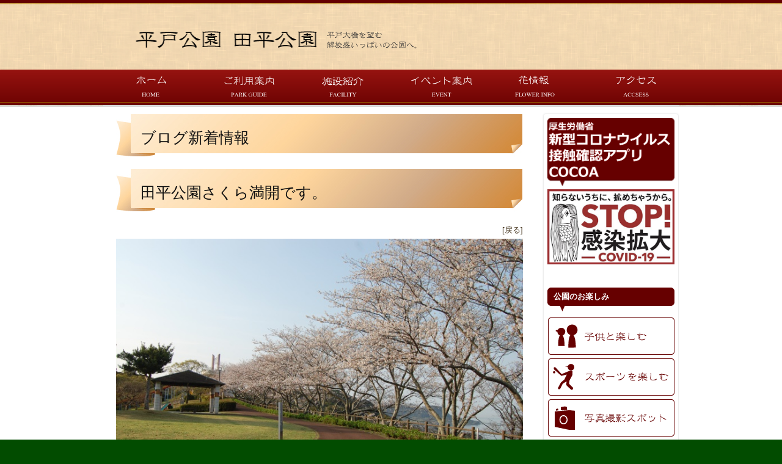

--- FILE ---
content_type: text/html; charset=UTF-8
request_url: http://hirado-tabira.com/blogcate/12306.html
body_size: 36412
content:
<!DOCTYPE html>
<html lang="ja">
<head>
<meta charset="UTF-8" />
<title>田平公園さくら満開です。 | 平戸公園・田平公園</title>
<link rel="profile" href="http://gmpg.org/xfn/11" />
<link rel="stylesheet" type="text/css" media="all" href="http://hirado-tabira.com/wp-content/themes/parkguide/style.css" />
<link rel="pingback" href="http://hirado-tabira.com/xmlrpc.php" />
<script src="http://maps.googleapis.com/maps/api/js?key=AIzaSyARDFKO--pdj9dNtjZxmKC-Z2KhcsSCeDY"></script>
<script src="http://hirado-tabira.com/wp-content/themes/parkguide/js/pml.js"></script>
<script type='text/javascript' src="http://hirado-tabira.com/wp-content/themes/parkguide/js/common.js"></script>

<meta name='robots' content='max-image-preview:large' />
<link rel='dns-prefetch' href='//www.googletagmanager.com' />
<link rel="alternate" type="application/rss+xml" title="平戸公園・田平公園 &raquo; フィード" href="http://hirado-tabira.com/feed" />
<link rel="alternate" type="application/rss+xml" title="平戸公園・田平公園 &raquo; コメントフィード" href="http://hirado-tabira.com/comments/feed" />
<link rel="alternate" title="oEmbed (JSON)" type="application/json+oembed" href="http://hirado-tabira.com/wp-json/oembed/1.0/embed?url=http%3A%2F%2Fhirado-tabira.com%2Fblogcate%2F12306.html" />
<link rel="alternate" title="oEmbed (XML)" type="text/xml+oembed" href="http://hirado-tabira.com/wp-json/oembed/1.0/embed?url=http%3A%2F%2Fhirado-tabira.com%2Fblogcate%2F12306.html&#038;format=xml" />
<style id='wp-img-auto-sizes-contain-inline-css' type='text/css'>
img:is([sizes=auto i],[sizes^="auto," i]){contain-intrinsic-size:3000px 1500px}
/*# sourceURL=wp-img-auto-sizes-contain-inline-css */
</style>
<style id='wp-emoji-styles-inline-css' type='text/css'>

	img.wp-smiley, img.emoji {
		display: inline !important;
		border: none !important;
		box-shadow: none !important;
		height: 1em !important;
		width: 1em !important;
		margin: 0 0.07em !important;
		vertical-align: -0.1em !important;
		background: none !important;
		padding: 0 !important;
	}
/*# sourceURL=wp-emoji-styles-inline-css */
</style>
<style id='wp-block-library-inline-css' type='text/css'>
:root{--wp-block-synced-color:#7a00df;--wp-block-synced-color--rgb:122,0,223;--wp-bound-block-color:var(--wp-block-synced-color);--wp-editor-canvas-background:#ddd;--wp-admin-theme-color:#007cba;--wp-admin-theme-color--rgb:0,124,186;--wp-admin-theme-color-darker-10:#006ba1;--wp-admin-theme-color-darker-10--rgb:0,107,160.5;--wp-admin-theme-color-darker-20:#005a87;--wp-admin-theme-color-darker-20--rgb:0,90,135;--wp-admin-border-width-focus:2px}@media (min-resolution:192dpi){:root{--wp-admin-border-width-focus:1.5px}}.wp-element-button{cursor:pointer}:root .has-very-light-gray-background-color{background-color:#eee}:root .has-very-dark-gray-background-color{background-color:#313131}:root .has-very-light-gray-color{color:#eee}:root .has-very-dark-gray-color{color:#313131}:root .has-vivid-green-cyan-to-vivid-cyan-blue-gradient-background{background:linear-gradient(135deg,#00d084,#0693e3)}:root .has-purple-crush-gradient-background{background:linear-gradient(135deg,#34e2e4,#4721fb 50%,#ab1dfe)}:root .has-hazy-dawn-gradient-background{background:linear-gradient(135deg,#faaca8,#dad0ec)}:root .has-subdued-olive-gradient-background{background:linear-gradient(135deg,#fafae1,#67a671)}:root .has-atomic-cream-gradient-background{background:linear-gradient(135deg,#fdd79a,#004a59)}:root .has-nightshade-gradient-background{background:linear-gradient(135deg,#330968,#31cdcf)}:root .has-midnight-gradient-background{background:linear-gradient(135deg,#020381,#2874fc)}:root{--wp--preset--font-size--normal:16px;--wp--preset--font-size--huge:42px}.has-regular-font-size{font-size:1em}.has-larger-font-size{font-size:2.625em}.has-normal-font-size{font-size:var(--wp--preset--font-size--normal)}.has-huge-font-size{font-size:var(--wp--preset--font-size--huge)}.has-text-align-center{text-align:center}.has-text-align-left{text-align:left}.has-text-align-right{text-align:right}.has-fit-text{white-space:nowrap!important}#end-resizable-editor-section{display:none}.aligncenter{clear:both}.items-justified-left{justify-content:flex-start}.items-justified-center{justify-content:center}.items-justified-right{justify-content:flex-end}.items-justified-space-between{justify-content:space-between}.screen-reader-text{border:0;clip-path:inset(50%);height:1px;margin:-1px;overflow:hidden;padding:0;position:absolute;width:1px;word-wrap:normal!important}.screen-reader-text:focus{background-color:#ddd;clip-path:none;color:#444;display:block;font-size:1em;height:auto;left:5px;line-height:normal;padding:15px 23px 14px;text-decoration:none;top:5px;width:auto;z-index:100000}html :where(.has-border-color){border-style:solid}html :where([style*=border-top-color]){border-top-style:solid}html :where([style*=border-right-color]){border-right-style:solid}html :where([style*=border-bottom-color]){border-bottom-style:solid}html :where([style*=border-left-color]){border-left-style:solid}html :where([style*=border-width]){border-style:solid}html :where([style*=border-top-width]){border-top-style:solid}html :where([style*=border-right-width]){border-right-style:solid}html :where([style*=border-bottom-width]){border-bottom-style:solid}html :where([style*=border-left-width]){border-left-style:solid}html :where(img[class*=wp-image-]){height:auto;max-width:100%}:where(figure){margin:0 0 1em}html :where(.is-position-sticky){--wp-admin--admin-bar--position-offset:var(--wp-admin--admin-bar--height,0px)}@media screen and (max-width:600px){html :where(.is-position-sticky){--wp-admin--admin-bar--position-offset:0px}}

/*# sourceURL=wp-block-library-inline-css */
</style><style id='global-styles-inline-css' type='text/css'>
:root{--wp--preset--aspect-ratio--square: 1;--wp--preset--aspect-ratio--4-3: 4/3;--wp--preset--aspect-ratio--3-4: 3/4;--wp--preset--aspect-ratio--3-2: 3/2;--wp--preset--aspect-ratio--2-3: 2/3;--wp--preset--aspect-ratio--16-9: 16/9;--wp--preset--aspect-ratio--9-16: 9/16;--wp--preset--color--black: #000;--wp--preset--color--cyan-bluish-gray: #abb8c3;--wp--preset--color--white: #fff;--wp--preset--color--pale-pink: #f78da7;--wp--preset--color--vivid-red: #cf2e2e;--wp--preset--color--luminous-vivid-orange: #ff6900;--wp--preset--color--luminous-vivid-amber: #fcb900;--wp--preset--color--light-green-cyan: #7bdcb5;--wp--preset--color--vivid-green-cyan: #00d084;--wp--preset--color--pale-cyan-blue: #8ed1fc;--wp--preset--color--vivid-cyan-blue: #0693e3;--wp--preset--color--vivid-purple: #9b51e0;--wp--preset--color--blue: #0066cc;--wp--preset--color--medium-gray: #666;--wp--preset--color--light-gray: #f1f1f1;--wp--preset--gradient--vivid-cyan-blue-to-vivid-purple: linear-gradient(135deg,rgb(6,147,227) 0%,rgb(155,81,224) 100%);--wp--preset--gradient--light-green-cyan-to-vivid-green-cyan: linear-gradient(135deg,rgb(122,220,180) 0%,rgb(0,208,130) 100%);--wp--preset--gradient--luminous-vivid-amber-to-luminous-vivid-orange: linear-gradient(135deg,rgb(252,185,0) 0%,rgb(255,105,0) 100%);--wp--preset--gradient--luminous-vivid-orange-to-vivid-red: linear-gradient(135deg,rgb(255,105,0) 0%,rgb(207,46,46) 100%);--wp--preset--gradient--very-light-gray-to-cyan-bluish-gray: linear-gradient(135deg,rgb(238,238,238) 0%,rgb(169,184,195) 100%);--wp--preset--gradient--cool-to-warm-spectrum: linear-gradient(135deg,rgb(74,234,220) 0%,rgb(151,120,209) 20%,rgb(207,42,186) 40%,rgb(238,44,130) 60%,rgb(251,105,98) 80%,rgb(254,248,76) 100%);--wp--preset--gradient--blush-light-purple: linear-gradient(135deg,rgb(255,206,236) 0%,rgb(152,150,240) 100%);--wp--preset--gradient--blush-bordeaux: linear-gradient(135deg,rgb(254,205,165) 0%,rgb(254,45,45) 50%,rgb(107,0,62) 100%);--wp--preset--gradient--luminous-dusk: linear-gradient(135deg,rgb(255,203,112) 0%,rgb(199,81,192) 50%,rgb(65,88,208) 100%);--wp--preset--gradient--pale-ocean: linear-gradient(135deg,rgb(255,245,203) 0%,rgb(182,227,212) 50%,rgb(51,167,181) 100%);--wp--preset--gradient--electric-grass: linear-gradient(135deg,rgb(202,248,128) 0%,rgb(113,206,126) 100%);--wp--preset--gradient--midnight: linear-gradient(135deg,rgb(2,3,129) 0%,rgb(40,116,252) 100%);--wp--preset--font-size--small: 13px;--wp--preset--font-size--medium: 20px;--wp--preset--font-size--large: 36px;--wp--preset--font-size--x-large: 42px;--wp--preset--spacing--20: 0.44rem;--wp--preset--spacing--30: 0.67rem;--wp--preset--spacing--40: 1rem;--wp--preset--spacing--50: 1.5rem;--wp--preset--spacing--60: 2.25rem;--wp--preset--spacing--70: 3.38rem;--wp--preset--spacing--80: 5.06rem;--wp--preset--shadow--natural: 6px 6px 9px rgba(0, 0, 0, 0.2);--wp--preset--shadow--deep: 12px 12px 50px rgba(0, 0, 0, 0.4);--wp--preset--shadow--sharp: 6px 6px 0px rgba(0, 0, 0, 0.2);--wp--preset--shadow--outlined: 6px 6px 0px -3px rgb(255, 255, 255), 6px 6px rgb(0, 0, 0);--wp--preset--shadow--crisp: 6px 6px 0px rgb(0, 0, 0);}:where(.is-layout-flex){gap: 0.5em;}:where(.is-layout-grid){gap: 0.5em;}body .is-layout-flex{display: flex;}.is-layout-flex{flex-wrap: wrap;align-items: center;}.is-layout-flex > :is(*, div){margin: 0;}body .is-layout-grid{display: grid;}.is-layout-grid > :is(*, div){margin: 0;}:where(.wp-block-columns.is-layout-flex){gap: 2em;}:where(.wp-block-columns.is-layout-grid){gap: 2em;}:where(.wp-block-post-template.is-layout-flex){gap: 1.25em;}:where(.wp-block-post-template.is-layout-grid){gap: 1.25em;}.has-black-color{color: var(--wp--preset--color--black) !important;}.has-cyan-bluish-gray-color{color: var(--wp--preset--color--cyan-bluish-gray) !important;}.has-white-color{color: var(--wp--preset--color--white) !important;}.has-pale-pink-color{color: var(--wp--preset--color--pale-pink) !important;}.has-vivid-red-color{color: var(--wp--preset--color--vivid-red) !important;}.has-luminous-vivid-orange-color{color: var(--wp--preset--color--luminous-vivid-orange) !important;}.has-luminous-vivid-amber-color{color: var(--wp--preset--color--luminous-vivid-amber) !important;}.has-light-green-cyan-color{color: var(--wp--preset--color--light-green-cyan) !important;}.has-vivid-green-cyan-color{color: var(--wp--preset--color--vivid-green-cyan) !important;}.has-pale-cyan-blue-color{color: var(--wp--preset--color--pale-cyan-blue) !important;}.has-vivid-cyan-blue-color{color: var(--wp--preset--color--vivid-cyan-blue) !important;}.has-vivid-purple-color{color: var(--wp--preset--color--vivid-purple) !important;}.has-black-background-color{background-color: var(--wp--preset--color--black) !important;}.has-cyan-bluish-gray-background-color{background-color: var(--wp--preset--color--cyan-bluish-gray) !important;}.has-white-background-color{background-color: var(--wp--preset--color--white) !important;}.has-pale-pink-background-color{background-color: var(--wp--preset--color--pale-pink) !important;}.has-vivid-red-background-color{background-color: var(--wp--preset--color--vivid-red) !important;}.has-luminous-vivid-orange-background-color{background-color: var(--wp--preset--color--luminous-vivid-orange) !important;}.has-luminous-vivid-amber-background-color{background-color: var(--wp--preset--color--luminous-vivid-amber) !important;}.has-light-green-cyan-background-color{background-color: var(--wp--preset--color--light-green-cyan) !important;}.has-vivid-green-cyan-background-color{background-color: var(--wp--preset--color--vivid-green-cyan) !important;}.has-pale-cyan-blue-background-color{background-color: var(--wp--preset--color--pale-cyan-blue) !important;}.has-vivid-cyan-blue-background-color{background-color: var(--wp--preset--color--vivid-cyan-blue) !important;}.has-vivid-purple-background-color{background-color: var(--wp--preset--color--vivid-purple) !important;}.has-black-border-color{border-color: var(--wp--preset--color--black) !important;}.has-cyan-bluish-gray-border-color{border-color: var(--wp--preset--color--cyan-bluish-gray) !important;}.has-white-border-color{border-color: var(--wp--preset--color--white) !important;}.has-pale-pink-border-color{border-color: var(--wp--preset--color--pale-pink) !important;}.has-vivid-red-border-color{border-color: var(--wp--preset--color--vivid-red) !important;}.has-luminous-vivid-orange-border-color{border-color: var(--wp--preset--color--luminous-vivid-orange) !important;}.has-luminous-vivid-amber-border-color{border-color: var(--wp--preset--color--luminous-vivid-amber) !important;}.has-light-green-cyan-border-color{border-color: var(--wp--preset--color--light-green-cyan) !important;}.has-vivid-green-cyan-border-color{border-color: var(--wp--preset--color--vivid-green-cyan) !important;}.has-pale-cyan-blue-border-color{border-color: var(--wp--preset--color--pale-cyan-blue) !important;}.has-vivid-cyan-blue-border-color{border-color: var(--wp--preset--color--vivid-cyan-blue) !important;}.has-vivid-purple-border-color{border-color: var(--wp--preset--color--vivid-purple) !important;}.has-vivid-cyan-blue-to-vivid-purple-gradient-background{background: var(--wp--preset--gradient--vivid-cyan-blue-to-vivid-purple) !important;}.has-light-green-cyan-to-vivid-green-cyan-gradient-background{background: var(--wp--preset--gradient--light-green-cyan-to-vivid-green-cyan) !important;}.has-luminous-vivid-amber-to-luminous-vivid-orange-gradient-background{background: var(--wp--preset--gradient--luminous-vivid-amber-to-luminous-vivid-orange) !important;}.has-luminous-vivid-orange-to-vivid-red-gradient-background{background: var(--wp--preset--gradient--luminous-vivid-orange-to-vivid-red) !important;}.has-very-light-gray-to-cyan-bluish-gray-gradient-background{background: var(--wp--preset--gradient--very-light-gray-to-cyan-bluish-gray) !important;}.has-cool-to-warm-spectrum-gradient-background{background: var(--wp--preset--gradient--cool-to-warm-spectrum) !important;}.has-blush-light-purple-gradient-background{background: var(--wp--preset--gradient--blush-light-purple) !important;}.has-blush-bordeaux-gradient-background{background: var(--wp--preset--gradient--blush-bordeaux) !important;}.has-luminous-dusk-gradient-background{background: var(--wp--preset--gradient--luminous-dusk) !important;}.has-pale-ocean-gradient-background{background: var(--wp--preset--gradient--pale-ocean) !important;}.has-electric-grass-gradient-background{background: var(--wp--preset--gradient--electric-grass) !important;}.has-midnight-gradient-background{background: var(--wp--preset--gradient--midnight) !important;}.has-small-font-size{font-size: var(--wp--preset--font-size--small) !important;}.has-medium-font-size{font-size: var(--wp--preset--font-size--medium) !important;}.has-large-font-size{font-size: var(--wp--preset--font-size--large) !important;}.has-x-large-font-size{font-size: var(--wp--preset--font-size--x-large) !important;}
/*# sourceURL=global-styles-inline-css */
</style>

<style id='classic-theme-styles-inline-css' type='text/css'>
/*! This file is auto-generated */
.wp-block-button__link{color:#fff;background-color:#32373c;border-radius:9999px;box-shadow:none;text-decoration:none;padding:calc(.667em + 2px) calc(1.333em + 2px);font-size:1.125em}.wp-block-file__button{background:#32373c;color:#fff;text-decoration:none}
/*# sourceURL=/wp-includes/css/classic-themes.min.css */
</style>
<link rel='stylesheet' id='weatherhacks-css' href='http://hirado-tabira.com/wp-content/plugins/wp-weatherhacks/style.css?ver=1438588326' type='text/css' media='all' />
<link rel='stylesheet' id='twentyten-block-style-css' href='http://hirado-tabira.com/wp-content/themes/twentyten/blocks.css?ver=20230627' type='text/css' media='all' />

<!-- Site Kit によって追加された Google タグ（gtag.js）スニペット -->

<!-- Google アナリティクス スニペット (Site Kit が追加) -->
<script type="text/javascript" src="https://www.googletagmanager.com/gtag/js?id=GT-MBG48RJ" id="google_gtagjs-js" async></script>
<script type="text/javascript" id="google_gtagjs-js-after">
/* <![CDATA[ */
window.dataLayer = window.dataLayer || [];function gtag(){dataLayer.push(arguments);}
gtag("set","linker",{"domains":["hirado-tabira.com"]});
gtag("js", new Date());
gtag("set", "developer_id.dZTNiMT", true);
gtag("config", "GT-MBG48RJ");
//# sourceURL=google_gtagjs-js-after
/* ]]> */
</script>

<!-- Site Kit によって追加された終了 Google タグ（gtag.js）スニペット -->
<link rel="https://api.w.org/" href="http://hirado-tabira.com/wp-json/" /><link rel="alternate" title="JSON" type="application/json" href="http://hirado-tabira.com/wp-json/wp/v2/posts/12306" /><link rel="EditURI" type="application/rsd+xml" title="RSD" href="http://hirado-tabira.com/xmlrpc.php?rsd" />
<meta name="generator" content="WordPress 6.9" />
<link rel="canonical" href="http://hirado-tabira.com/blogcate/12306.html" />
<link rel='shortlink' href='http://hirado-tabira.com/?p=12306' />
<meta name="generator" content="Site Kit by Google 1.130.0" /><style type="text/css" id="custom-background-css">
body.custom-background { background-color: #024c00; }
</style>
	<link rel="icon" href="http://hirado-tabira.com/wp-content/uploads/2023/06/cropped-image-32x32.jpg" sizes="32x32" />
<link rel="icon" href="http://hirado-tabira.com/wp-content/uploads/2023/06/cropped-image-192x192.jpg" sizes="192x192" />
<link rel="apple-touch-icon" href="http://hirado-tabira.com/wp-content/uploads/2023/06/cropped-image-180x180.jpg" />
<meta name="msapplication-TileImage" content="http://hirado-tabira.com/wp-content/uploads/2023/06/cropped-image-270x270.jpg" />
</head>

<body class="wp-singular post-template-default single single-post postid-12306 single-format-standard custom-background wp-theme-twentyten wp-child-theme-parkguide metaslider-plugin">

<div id="wrapper" class="hfeed">

	<div id="main">

		<div id="globalHeader">

			<div class="siteTitle clearfix">

				
				<div id="siteLogo"><a href="http://hirado-tabira.com/" title="平戸公園・田平公園" rel="home"><img src="http://hirado-tabira.com/wp-content/themes/parkguide/images/header_logo.png" alt="平戸公園・田平公園" width="365" height="100" /></a></div>
				<div id="siteLogoSub">

<img src="http://hirado-tabira.com/wp-content/themes/parkguide/images/header_copy.png" alt="平戸大橋を望む開放感いっぱいの公園へ" width="150" height="100" /></div>
			</div>




			
<div class="skip-link screen-reader-text"><a href="#content" title="コンテンツへ移動">コンテンツへ移動</a></div>
			
<ul id="globalNavigation">
				<li><a href="http://hirado-tabira.com/"><img src="http://hirado-tabira.com/wp-content/themes/parkguide/images/gnavi01_out.png" alt="ホーム" title="ホーム" width="157" height="61" /></a></li>
				<li><a href="http://hirado-tabira.com/about"><img src="http://hirado-tabira.com/wp-content/themes/parkguide/images/gnavi02_out.png" alt="ご利用案内" title="ご利用案内" width="157" height="61" /></a></li>
				<li><a href="http://hirado-tabira.com/facilities"><img src="http://hirado-tabira.com/wp-content/themes/parkguide/images/gnavi03_out.png" alt="施設紹介" title="施設紹介" width="157" height="61" /></a></li>
				<li><a href="http://hirado-tabira.com/eventpage"><img src="http://hirado-tabira.com/wp-content/themes/parkguide/images/gnavi04_out.png" alt="イベント案内" title="イベント案内" width="157" height="61" /></a></li>
				<li><a href="http://hirado-tabira.com/flowercalendar"><img src="http://hirado-tabira.com/wp-content/themes/parkguide/images/gnavi05_out.png" alt="花ごよみ" title="花ごよみ" width="157" height="61" /></a></li>
				<li class="gNaviEnd"><a href="http://hirado-tabira.com/access"><img src="http://hirado-tabira.com/wp-content/themes/parkguide/images/gnavi06_out.png" alt="アクセス" title="アクセス" width="159" height="61" /></a></li>
			</ul>
				</div>
		<div id="container">
			<div id="content" role="main">

			


	<div id="post-12306" class="post-12306 post type-post status-publish format-standard hentry category-blogcate category-info">

<h1>ブログ新着情報</h1>

		<h1 class="entry-title-post">田平公園さくら満開です。</h1>
    <div class="historyBack"><a href="javascript:history.back()">[戻る]</a></div>
		<div class="entry-content">


<p><img fetchpriority="high" decoding="async" class="alignnone size-full wp-image-12304" src="http://hirado-tabira.com/wp-content/uploads/2023/03/DSC_0004.jpg" alt="" width="720" height="478" srcset="http://hirado-tabira.com/wp-content/uploads/2023/03/DSC_0004.jpg 720w, http://hirado-tabira.com/wp-content/uploads/2023/03/DSC_0004-300x199.jpg 300w" sizes="(max-width: 720px) 100vw, 720px" /> <img decoding="async" class="alignnone size-full wp-image-12303" src="http://hirado-tabira.com/wp-content/uploads/2023/03/DSC_0003.jpg" alt="" width="720" height="478" srcset="http://hirado-tabira.com/wp-content/uploads/2023/03/DSC_0003.jpg 720w, http://hirado-tabira.com/wp-content/uploads/2023/03/DSC_0003-300x199.jpg 300w" sizes="(max-width: 720px) 100vw, 720px" /> <img decoding="async" class="alignnone size-full wp-image-12302" src="http://hirado-tabira.com/wp-content/uploads/2023/03/DSC_0002-1.jpg" alt="" width="720" height="478" srcset="http://hirado-tabira.com/wp-content/uploads/2023/03/DSC_0002-1.jpg 720w, http://hirado-tabira.com/wp-content/uploads/2023/03/DSC_0002-1-300x199.jpg 300w" sizes="(max-width: 720px) 100vw, 720px" /> <img loading="lazy" decoding="async" class="alignnone size-full wp-image-12301" src="http://hirado-tabira.com/wp-content/uploads/2023/03/DSC_0001-1.jpg" alt="" width="720" height="478" srcset="http://hirado-tabira.com/wp-content/uploads/2023/03/DSC_0001-1.jpg 720w, http://hirado-tabira.com/wp-content/uploads/2023/03/DSC_0001-1-300x199.jpg 300w" sizes="auto, (max-width: 720px) 100vw, 720px" /></p>


		</div>
	</div>

<div>
<a href="https://twitter.com/share" class="twitter-share-button" data-lang="ja">ツイート</a>
</div>
<script>!function(d,s,id){var js,fjs=d.getElementsByTagName(s)[0];if(!d.getElementById(id)){js=d.createElement(s);js.id=id;js.src="//platform.twitter.com/widgets.js";fjs.parentNode.insertBefore(js,fjs);}}(document,"script","twitter-wjs");</script>

<iframe src="//www.facebook.com/plugins/like.php?href=http://hirado-tabira.com/blogcate/12306.html&amp;send=false&amp;layout=button_count&amp;width=450&amp;show_faces=false&amp;font=arial&amp;colorscheme=light&amp;action=like&amp;height=21&amp;appId=238820839595996" scrolling="no" frameborder="0" style="border:none; overflow:hidden; width:450px; height:21px;" allowTransparency="true"></iframe>


<style>#wp_skitter { display: none }</style>
			</div><!-- #content -->
		</div><!-- #container -->

	<div id="widget">
		<div id="primary" class="widget-area" role="complementary">
			<ul class="xoxo">

<li id="text-7" class="widget-container widget_text">			<div class="textwidget"><p><a href="http://hirado-tabira.com/%e6%9c%aa%e5%88%86%e9%a1%9e/%e6%96%b0%e5%9e%8b%e3%82%b3%e3%83%ad%e3%83%8a%e3%82%a6%e3%82%a4%e3%83%ab%e3%82%b9%e6%8e%a5%e8%a7%a6%e7%a2%ba%e8%aa%8d%e3%82%a2%e3%83%97%e3%83%aa%ef%bc%88cocoa%ef%bc%89%e3%81%ab%e3%81%a4%e3%81%84.html" target="_blank" rel="noopener"><img loading="lazy" decoding="async" class="alignnone wp-image-11845 size-full" src="http://hirado-tabira.com/wp-content/uploads/2020/07/田平接触確認アプリ.png" alt="" width="470" height="253" srcset="http://hirado-tabira.com/wp-content/uploads/2020/07/田平接触確認アプリ.png 470w, http://hirado-tabira.com/wp-content/uploads/2020/07/田平接触確認アプリ-300x161.png 300w" sizes="auto, (max-width: 470px) 100vw, 470px" /></a> <a href="http://hirado-tabira.com/%e6%9c%aa%e5%88%86%e9%a1%9e/%e6%96%b0%e5%9e%8b%e3%82%b3%e3%83%ad%e3%83%8a%e3%82%a6%e3%82%a4%e3%83%ab%e3%82%b9%e6%8e%a5%e8%a7%a6%e7%a2%ba%e8%aa%8d%e3%82%a2%e3%83%97%e3%83%aa%ef%bc%88cocoa%ef%bc%89%e3%81%ab%e3%81%a4%e3%81%84.html" target="_blank" rel="noopener"><img loading="lazy" decoding="async" class="alignnone size-full wp-image-11842" src="http://hirado-tabira.com/wp-content/uploads/2020/07/coronastop-1.png" alt="" width="311" height="184" srcset="http://hirado-tabira.com/wp-content/uploads/2020/07/coronastop-1.png 311w, http://hirado-tabira.com/wp-content/uploads/2020/07/coronastop-1-300x177.png 300w" sizes="auto, (max-width: 311px) 100vw, 311px" /></a></p>
</div>
		</li><li id="text-2" class="widget-container widget_text"><h3 class="widget-title">公園のお楽しみ</h3>			<div class="textwidget"><ul class="playMenu">

<li>
<a href="http://hirado-tabira.com/enjoychild">
<img src="/wp-content/themes/parkguide/images/child.png" alt="子供と楽しむ" width="208" height="63" /></a>
</li>

<li>
<a href="http://hirado-tabira.com/sports">
<img src="/wp-content/themes/parkguide/images/sports.png" alt="スポーツを楽しむ" width="208" height="63" /></a>
</li>

<li>
<a href="http://hirado-tabira.com/photospot"><img src="/wp-content/themes/parkguide/images/photo.png" alt="写真撮影スポット" width="208" height="63" /></a>
</li>

<li>
<a href="http://hirado-tabira.com/sightseeing">
<img src="/wp-content/themes/parkguide/images/kankou.png" alt="平戸観光を楽しむ" width="208" height="63" /></a></li>
</div>
		</li>			</ul>
		</div><!-- #primary .widget-area -->

		<div class="widget-area">

			<h3 class="widget-title">公園情報</h3>

			<ul class="bannerList">

				<li><a href="http://hirado-tabira.com/blogpage" title="ブログ"><img src="http://hirado-tabira.com/wp-content/themes/parkguide/images/banner_blog.png" alt="ブログ" width="208" height="63" /></a></li>

				<li class="listEnd"><a href="http://hirado-tabira.com/vo" title="ボランティア活動"><img src="http://hirado-tabira.com/wp-content/themes/parkguide/images/borantia.png" alt="ボランティア活動" width="208" height="63" /></a></li>

				<li> 
<a href="http://hirado-tabira.com/gaiyo" title="ブログ"><img src="http://hirado-tabira.com/wp-content/themes/parkguide/images/parkconcept.png" alt="ブログ" width="208" height="63" /></a>
</li>
				<li>
<a href="http://hirado-tabira.com/wp-content/themes/parkguide/images/mpdf.pdf" title="マップ">
<img src="http://hirado-tabira.com/wp-content/themes/parkguide/images/mapinfo.jpg" alt="マップ" width="208" height="63" /></a>
</li>
			
</ul>
		</div>
	</div><!-- #widget -->	</div><!-- #main -->
	<div class="pageTop"><a href="#globalHeader">ページトップ</a></div>
</div><!-- #wrapper -->
<div id="footer" role="contentinfo">
	<div id="colophon">



			<div id="footer-widget-area" role="complementary">

				<div id="first" class="widget-area">
					<ul class="xoxo">
						<li id="nav_menu-6" class="widget-container widget_nav_menu"><h3 class="widget-title">ご利用案内</h3><div class="menu-use-container"><ul id="menu-use" class="menu"><li id="menu-item-9303" class="menu-item menu-item-type-post_type menu-item-object-page menu-item-9303"><a href="http://hirado-tabira.com/about">ご利用案内</a></li>
<li id="menu-item-9314" class="menu-item menu-item-type-post_type menu-item-object-page menu-item-9314"><a href="http://hirado-tabira.com/apply">利用申し込み</a></li>
</ul></div></li><li id="nav_menu-7" class="widget-container widget_nav_menu"><h3 class="widget-title">施設紹介</h3><div class="menu-facilities-container"><ul id="menu-facilities" class="menu"><li id="menu-item-9317" class="menu-item menu-item-type-post_type menu-item-object-page menu-item-9317"><a href="http://hirado-tabira.com/facilities">施設紹介</a></li>
</ul></div></li>					</ul>
				</div><!-- #first .widget-area -->

				<div id="second" class="widget-area">
					<ul class="xoxo">
						<li id="nav_menu-8" class="widget-container widget_nav_menu"><h3 class="widget-title">イベント案内</h3><div class="menu-event-container"><ul id="menu-event" class="menu"><li id="menu-item-9298" class="menu-item menu-item-type-post_type menu-item-object-page menu-item-9298"><a href="http://hirado-tabira.com/eventpage">イベント案内</a></li>
</ul></div></li><li id="nav_menu-9" class="widget-container widget_nav_menu"><h3 class="widget-title">花ごよみ</h3><div class="menu-flowercalendar-container"><ul id="menu-flowercalendar" class="menu"><li id="menu-item-9312" class="menu-item menu-item-type-post_type menu-item-object-page menu-item-9312"><a href="http://hirado-tabira.com/flowercalendar">花情報</a></li>
</ul></div></li><li id="nav_menu-10" class="widget-container widget_nav_menu"><h3 class="widget-title">アクセス</h3><div class="menu-access-container"><ul id="menu-access" class="menu"><li id="menu-item-9304" class="menu-item menu-item-type-post_type menu-item-object-page menu-item-9304"><a href="http://hirado-tabira.com/access">アクセス</a></li>
</ul></div></li>					</ul>
				</div><!-- #second .widget-area -->

				<div id="third" class="widget-area">
					<ul class="xoxo">
						<li id="nav_menu-11" class="widget-container widget_nav_menu"><h3 class="widget-title">公園のお楽しみ</h3><div class="menu-user-container"><ul id="menu-user" class="menu"><li id="menu-item-9305" class="menu-item menu-item-type-post_type menu-item-object-page menu-item-9305"><a href="http://hirado-tabira.com/enjoychild">子どもと楽しむ</a></li>
<li id="menu-item-9318" class="menu-item menu-item-type-post_type menu-item-object-page menu-item-9318"><a href="http://hirado-tabira.com/sports">スポーツを楽しむ</a></li>
<li id="menu-item-9320" class="menu-item menu-item-type-post_type menu-item-object-page menu-item-9320"><a href="http://hirado-tabira.com/photospot">写真撮影スポット</a></li>
<li id="menu-item-9319" class="menu-item menu-item-type-post_type menu-item-object-page menu-item-9319"><a href="http://hirado-tabira.com/sightseeing">平戸観光を楽しむ</a></li>
</ul></div></li>					</ul>
				</div><!-- #third .widget-area -->

				<div id="fourth" class="widget-area">
					<ul class="xoxo">
						<li id="nav_menu-12" class="widget-container widget_nav_menu"><h3 class="widget-title">公園情報</h3><div class="menu-more-container"><ul id="menu-more" class="menu"><li id="menu-item-9324" class="menu-item menu-item-type-post_type menu-item-object-page menu-item-9324"><a href="http://hirado-tabira.com/blogpage">スタッフブログ</a></li>
<li id="menu-item-9322" class="menu-item menu-item-type-post_type menu-item-object-page menu-item-9322"><a href="http://hirado-tabira.com/vo">ボランティア</a></li>
<li id="menu-item-9307" class="menu-item menu-item-type-post_type menu-item-object-page menu-item-9307"><a href="http://hirado-tabira.com/gaiyo">公園の概要</a></li>
<li id="menu-item-12372" class="menu-item menu-item-type-custom menu-item-object-custom menu-item-12372"><a href="https://www.facebook.com/tabirapark/">Facebook</a></li>
</ul></div></li><li id="nav_menu-13" class="widget-container widget_nav_menu"><h3 class="widget-title">長崎県立総合運動公園</h3><div class="menu-more-container"><ul id="menu-more-1" class="menu"><li class="menu-item menu-item-type-post_type menu-item-object-page menu-item-9324"><a href="http://hirado-tabira.com/blogpage">スタッフブログ</a></li>
<li class="menu-item menu-item-type-post_type menu-item-object-page menu-item-9322"><a href="http://hirado-tabira.com/vo">ボランティア</a></li>
<li class="menu-item menu-item-type-post_type menu-item-object-page menu-item-9307"><a href="http://hirado-tabira.com/gaiyo">公園の概要</a></li>
<li class="menu-item menu-item-type-custom menu-item-object-custom menu-item-12372"><a href="https://www.facebook.com/tabirapark/">Facebook</a></li>
</ul></div></li>					</ul>
				</div><!-- #fourth .widget-area -->

			</div><!-- #footer-widget-area -->
<div id="footerSiteInfo">

<div class="changeMobile">

<img src="http://hirado-tabira.com/wp-content/themes/parkguide/images/footer_logo.png" alt="平戸・田平公園ロゴ"　width="195" height="26" />

</div>

<address>連絡先:　平戸・田平公園管理事務所<br />住所: 〒859-4824平戸市田平町小手田免823-1<br />TEL: 0950-57-0309</address>
		
<div style="margin-top:5px;">
<a href="mailto:&#116;&#97;&#98;&#105;&#114;&#97;&#104;&#105;&#114;&#97;&#100;&#111;&#107;&#111;&#101;&#110;&#64;&#99;&#104;&#105;&#109;&#101;&#46;&#111;&#99;&#110;&#46;&#110;&#101;&#46;&#106;&#112;">
<img src="http://hirado-tabira.com/wp-content/themes/parkguide/images/mailimg.png" /></a> 
</div>

</div><!-- #footerSiteInfo -->


		<div class="copyright">Copyright&copy; 2013. 一般社団法人長崎県公園緑地協会. All rights reserved.</div>
	</div><!-- #colophon -->
</div><!-- #footer -->
<script type="speculationrules">
{"prefetch":[{"source":"document","where":{"and":[{"href_matches":"/*"},{"not":{"href_matches":["/wp-*.php","/wp-admin/*","/wp-content/uploads/*","/wp-content/*","/wp-content/plugins/*","/wp-content/themes/parkguide/*","/wp-content/themes/twentyten/*","/*\\?(.+)"]}},{"not":{"selector_matches":"a[rel~=\"nofollow\"]"}},{"not":{"selector_matches":".no-prefetch, .no-prefetch a"}}]},"eagerness":"conservative"}]}
</script>
<script id="wp-emoji-settings" type="application/json">
{"baseUrl":"https://s.w.org/images/core/emoji/17.0.2/72x72/","ext":".png","svgUrl":"https://s.w.org/images/core/emoji/17.0.2/svg/","svgExt":".svg","source":{"concatemoji":"http://hirado-tabira.com/wp-includes/js/wp-emoji-release.min.js?ver=6.9"}}
</script>
<script type="module">
/* <![CDATA[ */
/*! This file is auto-generated */
const a=JSON.parse(document.getElementById("wp-emoji-settings").textContent),o=(window._wpemojiSettings=a,"wpEmojiSettingsSupports"),s=["flag","emoji"];function i(e){try{var t={supportTests:e,timestamp:(new Date).valueOf()};sessionStorage.setItem(o,JSON.stringify(t))}catch(e){}}function c(e,t,n){e.clearRect(0,0,e.canvas.width,e.canvas.height),e.fillText(t,0,0);t=new Uint32Array(e.getImageData(0,0,e.canvas.width,e.canvas.height).data);e.clearRect(0,0,e.canvas.width,e.canvas.height),e.fillText(n,0,0);const a=new Uint32Array(e.getImageData(0,0,e.canvas.width,e.canvas.height).data);return t.every((e,t)=>e===a[t])}function p(e,t){e.clearRect(0,0,e.canvas.width,e.canvas.height),e.fillText(t,0,0);var n=e.getImageData(16,16,1,1);for(let e=0;e<n.data.length;e++)if(0!==n.data[e])return!1;return!0}function u(e,t,n,a){switch(t){case"flag":return n(e,"\ud83c\udff3\ufe0f\u200d\u26a7\ufe0f","\ud83c\udff3\ufe0f\u200b\u26a7\ufe0f")?!1:!n(e,"\ud83c\udde8\ud83c\uddf6","\ud83c\udde8\u200b\ud83c\uddf6")&&!n(e,"\ud83c\udff4\udb40\udc67\udb40\udc62\udb40\udc65\udb40\udc6e\udb40\udc67\udb40\udc7f","\ud83c\udff4\u200b\udb40\udc67\u200b\udb40\udc62\u200b\udb40\udc65\u200b\udb40\udc6e\u200b\udb40\udc67\u200b\udb40\udc7f");case"emoji":return!a(e,"\ud83e\u1fac8")}return!1}function f(e,t,n,a){let r;const o=(r="undefined"!=typeof WorkerGlobalScope&&self instanceof WorkerGlobalScope?new OffscreenCanvas(300,150):document.createElement("canvas")).getContext("2d",{willReadFrequently:!0}),s=(o.textBaseline="top",o.font="600 32px Arial",{});return e.forEach(e=>{s[e]=t(o,e,n,a)}),s}function r(e){var t=document.createElement("script");t.src=e,t.defer=!0,document.head.appendChild(t)}a.supports={everything:!0,everythingExceptFlag:!0},new Promise(t=>{let n=function(){try{var e=JSON.parse(sessionStorage.getItem(o));if("object"==typeof e&&"number"==typeof e.timestamp&&(new Date).valueOf()<e.timestamp+604800&&"object"==typeof e.supportTests)return e.supportTests}catch(e){}return null}();if(!n){if("undefined"!=typeof Worker&&"undefined"!=typeof OffscreenCanvas&&"undefined"!=typeof URL&&URL.createObjectURL&&"undefined"!=typeof Blob)try{var e="postMessage("+f.toString()+"("+[JSON.stringify(s),u.toString(),c.toString(),p.toString()].join(",")+"));",a=new Blob([e],{type:"text/javascript"});const r=new Worker(URL.createObjectURL(a),{name:"wpTestEmojiSupports"});return void(r.onmessage=e=>{i(n=e.data),r.terminate(),t(n)})}catch(e){}i(n=f(s,u,c,p))}t(n)}).then(e=>{for(const n in e)a.supports[n]=e[n],a.supports.everything=a.supports.everything&&a.supports[n],"flag"!==n&&(a.supports.everythingExceptFlag=a.supports.everythingExceptFlag&&a.supports[n]);var t;a.supports.everythingExceptFlag=a.supports.everythingExceptFlag&&!a.supports.flag,a.supports.everything||((t=a.source||{}).concatemoji?r(t.concatemoji):t.wpemoji&&t.twemoji&&(r(t.twemoji),r(t.wpemoji)))});
//# sourceURL=http://hirado-tabira.com/wp-includes/js/wp-emoji-loader.min.js
/* ]]> */
</script>
</body>
</html>

--- FILE ---
content_type: text/css
request_url: http://hirado-tabira.com/wp-content/themes/parkguide/style.css
body_size: 20194
content:
/*
Theme Name:     ParkGuidePC
Theme URI:      http://
Description:    ParkGuide theme for WordPress
Author:         PML
Author URI:     http://
Template:       twentyten
Version:        0.1.0
*/
@import url("../twentyten/style.css");


*{
  margin:0;
  padding:0;
}

body {
  width: 100%;
  height: 100%;
  font-family:"ヒラギノ角ゴ Pro W3","Hiragino Kaku Gothic Pro","メイリオ",Meiryo,Arial,Verdana,"ＭＳ Ｐゴシック",sans-serif;
  font-size: 84%; /* modern browser */
  *font-size: small; /* IE 7 */
  color:#333;
background: #fff;
}

html {
  overflow-y:scroll;
}
/* link
--------------------------------------------------------------*/
a:link,a:visited {text-decoration: none; color:#493923;}
a:hover,a:active {text-decoration: underline; color:#493923;}


/* frame
--------------------------------------------------------------*/
#wrapper {
  padding:0;
  width: auto;
  margin:0;
  background: url(images/back.png) repeat-x ;
  background-color: #fff ;
}

/* フォント設定 */
body, input, textarea, .page-title span, .pingback a.url {
  font-family:"ヒラギノ角ゴ Pro W3","Hiragino Kaku Gothic Pro","メイリオ",Meiryo,Arial,Verdana,"ＭＳ Ｐゴシック",sans-serif;
}

/* pのmargin-bottom調整 */
#content ol, #content dd, #content pre, #content hr {
margin-bottom: 8px;
}

/* メインカラム */
#container {
  width:710px;
  float:left;
  margin:0;
}

/* フラッシュ画像はトップ以外表示しない */
#wp_skitter {
display: none;
}

/* サイトのタイトル */

#globalHeader .siteTitle {
  background: url(images/back.png) no-repeat;
height:109px;
}
#globalHeader #siteLogo {
  float:left;
}
#globalHeader #siteLogoSub {
  float:left;
  padding:0;
}

#wrapper #globalHeader {
  width:944px;
  margin:0 auto;
}

/* header/globalnavigation */

#globalNavigation {
  width:944px;
  height:61px;
  margin:0 0 10px;
  clear:both;
}
#globalNavigation li {
  width:157px;
  height:61px;
  float:left;
  list-style-type: none;
}
#globalNavigation li.gNaviEnd {
  width:159px;
}

/* language fontsize */

#langTxtChanger {
  margin-top:50px;
  width:240px;
  float:right;
}

#chgfontsizeoptions {
  text-align: right;
  clear:both;
  margin-top: 7px;
  padding: 0 5px;
  background: url(images/textsize_label.gif) no-repeat 3px 2px;
}

#chgfontsizeoptions a {
  margin-left:13px;
}


/* コンテンツ */
#main {
  width:944px;
  margin:0 auto;
  padding:0;
  clear:both;
  position: relative;
}

#content {
  clear:both;
  font-size:13px;
  margin:2px 2px 24px;
  line-height:150%;
  padding: 0 20px 0;
  background: #fff;
}
#content ul {
  list-style: disc;
  margin-bottom: 20px;
}
#content ul li {
  margin-bottom: 4px;
}
#content p {
  margin-bottom: 15px;
}
#content input[type="submit"] {
  padding: 5px 12px;
}
.entry-content {
  padding:5px 0 0;
}


/* トップページ */

/* スライド画像 */
#wp_skitter {
  clear:both;
  margin:2px 2px 10px;
  padding: 3px;
  background-color: #fff;
  -webkit-border-radius: 3px;
  -moz-border-radius: 3px;
  border-radius: 3px;
  -webkit-box-shadow: #cccccc 0px 0px 3px;
  -moz-box-shadow: #cccccc 0px 0px 3px;
  box-shadow: #cccccc 0px 0px 3px;
  position:relative;
  behavior: url(http://parkguide.jp/hpdemo/wp-content/themes/parkguide-akashi/css/PIE.htc);
}
#wp_skitter p {
  font-size: 15px;
}


#topContent {
  line-height: 150%;
}
#topContent .rBoxMain {
  clear:both;
  margin:0px 2px 9px;
  padding: 6px;
  position:relative;
}

#topContent #rBoxMainnews {
  background: url(images/news_bg.jpg) no-repeat;
}

#topContent .rBoxMain .topBoxTitlen {
margin:0px 0px 0px 10px;
} 

#topContent .pickupBox {
    width: 151px;
    min-height: 190px;
    padding:7px 7px 7px;
    float: left;
    margin-right:10px;
    background: url(images/pickupbox.png) no-repeat;
}
#topContent .pickupBoxEnd {
    margin-right:0px;
}
#topContent .pickupBox .eyeCatch {
}
#topContent .pickupBox .eyeCatch img,
#topContent .pickupBox .eyeCatch a {
  line-height: 0.5em;
}
#topContent .pickupBox .pickupText {}
#topContent .pickupBox .pickupTitle {
  font-size: 12px;
  padding:10px 0 0px 0px;
  font-weight: bold;
  clear: none;
  line-height: 120%;
}
#topContent .pickupBox .pickupCaption {
  font-size:90%;
  line-height: 150%;
  color:#555;
  display: none;
}
#topContent .pickupBox .pickupCaption p {
  margin:0;
  padding:0;
}

#topContent .rBoxMain table.recentList {
  margin:0 auto 10px;
  line-height:130%;
  width: 673px;
  border-spacing: 0;
  border: none;
 background-color:#fff;
}

#topContent .rBoxMain table.recentList td,
#topContent .rBoxMain table.recentList th {
  border-top: 0;
  border-bottom:1px dotted #bbb;
  padding:10px 3px 8px;
  vertical-align:top;
  text-align: left;
  font-weight: normal;
}
#topContent .rBoxMain table.recentList td.dateInfo {
  padding-left:30px;
  font-size:11px;
  color:#666;
  background: url(images/icon_blue.gif) no-repeat left center; 
}
#topContent .rBoxMain table.recentList td.labels {
  width:60px;
  text-align: left;
  line-height: 0.5em;
}

#topContent .rBoxMain h3 {
margin-top:5px;
margin-left:10px;
margin-bottom:-10px;!important;
}

/*サイドメニュー*/

#widget {
  width:224px;
  float:right;
}

#primary,
#secondary {
  width: auto;
  float:none;
}

#widget .widget-area {
  clear:both;
  margin:2px 2px 14px;

  padding: 6px;
  -webkit-border-radius: 3px;
  -moz-border-radius: 3px;
  border-radius: 3px;
  -webkit-box-shadow: #cccccc 0px 0px 3px;
  -moz-box-shadow: #cccccc 0px 0px 3px;
  box-shadow: #cccccc 0px 0px 3px;
  background: #fff;
  position:relative;
  behavior: url(http://parkguide.jp/hpdemo/wp-content/themes/parkguide-akashi/css/PIE.htc);
}

#main .widget-area ul {
  padding:0 0 0 0;
  margin: 0 0 0 0;
}
.widget-container {
  margin:0;
  padding: 0 0 5px;
}
#primary .widget-container {
  margin:0;
  padding: 0 0 15px;
}
#primary .widget_weatherhackswidget {
  margin:0;
  padding: 0 0 0px;
}
#widget .widget-container .widget-title {
  background: url(images/widget_title_bg.gif) no-repeat left top;
  padding: 8px 0 27px 10px;
  font-size: 13px;
  line-height: 13px;
  color: #fff;
  font-weight: bold;
  clear: both;
}

#widget .widget-area .widget-title {
background: url(images/widget_title_bg.gif) no-repeat left top;
padding: 8px 0 27px 10px;
font-size: 13px;
line-height: 13px;
color: #fff;
font-weight: bold;
clear: both;
}

#main .widget_nav_menu ul li a{
  font-size: 100%;
}

#widget ul.playMenu {
  margin:0 0 0px !important;
  padding:0;
}
#widget ul.playMenu li {
  list-style-type: none;
  padding:0 0 4px;
  margin: 0px;
  line-height: 0.5em;
}

#widget .bannerList {
  padding:0 0 0 0;
  margin:0;
}
#widget .bannerList li {
  padding:0 0 6px;
  line-height:0.5em;
  list-style: none;
}
#widget .bannerList li.listEnd {
  padding-bottom: 6px;
}

.linkList
.widget-container .menu {
  margin:0 !important;
  padding:5px 0px 7px !important;
}
#main .widget-area ul ul {
  margin: 0 10px;
}

.linkList li,
.widget-container .menu li {
  padding-left:10px;
  margin-bottom: 6px;
  line-height: 130%;
  list-style: none;
  background: url(images/icon_blue_m.gif) no-repeat left center;
  border:none;
}
.linkList li.listEnd {
  padding-bottom: 0;
}


/* 新着情報 */
.toppage-info {
  border-bottom: dotted 1px #85BB44;
  margin-bottom: 5px;
}

/* 各ページのタイトル */
.sub-title,
#content .entry-title {
  font-family:"ヒラギノ角ゴ Pro W3","Hiragino Kaku Gothic Pro","メイリオ",Meiryo,"ＭＳ Ｐゴシック",Arial,Verdana,sans-serif;
  font-size: 25px;
  font-weight: normal;
  clear:both;
  margin:0px 0px 15px;
  padding: 20px 0 18px 40px;
  color:#111;
  background: url(/wp-content/themes/parkguide/images/entry-title_bg.jpg) no-repeat;
}
#content .entry-title-post {
  font-size:25px;
  margin-bottom:15px;
}
body.archive #content .entry-title {
  font-size:20px;
  border-bottom:2px solid #0091ca;
  margin-bottom:15px;
  padding:0 0 0;
  background: none;
  -webkit-border-radius:0;
  -moz-border-radius:0;
  border-radius: 0;
  -webkit-box-shadow:none;
  -moz-box-shadow:none;
  box-shadow:none;
}
/* タイトル（中） */
.posttitle1 {
  border-bottom:1px solid #660000;
  padding-left: 23px;
  padding-bottom: 5px;
  margin-top:20px;
  margin-bottom: 10px;
  font-size: 120%;
  clear:both;
background: url(images/listicon.png) no-repeat;
}

/* タイトル（小） */
.posttitle2 {
  font-size: 110%;
  border-bottom: dotted 1px #660000;
  padding-bottom: 3px;
  margin-top: 25px;
  margin-bottom: 10px;
  font-weight:bold;
  clear: both;
}

/* フッター */
#footer {
  text-align: center;
  padding:0;
  background-color:#660000;
  border-top:solid #996600 3px;
}

#footer a{
color:#fff;
}

/* フッターメニュー */
#colophon {
  border: 0;
  margin: 0px auto;
  padding: 0;
}
#footer-widget-area {
  padding:20px 0 5px;
  width:635px;
  float:left;
}

#footer-widget-area .widget-area {
  width:150px;
  margin-right: 0;
  text-align: left;
}
#footer-widget-area .widget-area .widget-title {
  font-size:95%;
  margin-bottom: 5px;
  color:#fff;
}
#footer-widget-area .widget-area ul.menu,
#footer-widget-area .widget-area ul.blogroll {
  list-style-type:none;
  margin:0;
}
#footer-widget-area .widget-area ul.menu li,
#footer-widget-area .widget-area ul.blogroll li {
  padding-left:10px;
  margin-bottom: 5px;
  line-height: 130%;
  background: url(images/icon_red.gif) no-repeat 0 3px;
  font-size: 85%;
}
#footer #footerSiteInfo {
  padding:20px 0 15px;
  width:300px;
  text-align:right;
  float:right;
}
#footer #footerSiteInfo .changeMobile {
  padding-bottom:5px;
}
#footer #footerSiteInfo address {
  color:#fff;
  font-size:11px;
  line-height:150%;
  font-style: normal;
}
#footer .copyright {
  clear:both;
  padding:10px 0;
  border-top:1px solid #996600;
  text-align:center;
  font-size:11px;
  color:#fff;
}
/* イベントカレンダー */
#content table.fc-header,
#content table.fc-header td {
  border:0 !important;
}

#content table.fc-border-separate {
}

#content table.fc-border-separate th {
  background-color: #feedd5;
color: #333;
font-weight: bold;
}

#content table.fc-border-separate th.fc-widget-header {
  padding:5px;
}
#content table.fc-border-separate td {
  padding:10px;
}

#content table.fc-border-separate td .fc-day-number {
letter-spacing: -1px;
font-family: Georgia, "Times New Roman", Times, serif;
font-size: 120%;
}
#content table.fc-border-separate td.fc-sat .fc-day-number {
  color:#4387e4;
}
#content table.fc-border-separate td.fc-sun .fc-day-number {
  color:#e44383;
}

/* 地図のインフォウインドウ */
table#infowindow{
    display: none;
    position: absolute;
    white-space: nowrap;
    border-spacing: 0;
}
/*
td
{
    padding: 0px;
}
*/
div#arrow{
    width: 0px;
    height: 0px;
    margin: 0px auto 0px 10px;
    border-top: 15px solid #555;
    border-left: 10px solid transparent;
    border-right: 10px solid transparent;
    border-bottom: 0px;
}
td#infobody{
    font-size: 12px;
    line-height: 18px;
    background-color: #fff;
    padding: 5px 10px 0px;
    border: solid #555;
    border-width: 1px 1px 1px;
    border-radius: 5px 5px 5px 5px;
}

/* 投稿を横に並べる（施設） */
ul.hlay {
  margin: 0;
  padding: 0;
}
ul.hlay li {
  list-style:none;
  float: left;
  width: 666px;
  margin:8px;
}

ul.hlay li .hlay-title {
font-size: 110%;
border-bottom: dotted 1px #660000;
padding-bottom: 3px;
margin-top: 25px;
margin-bottom: 10px;
font-weight: bold;
clear: both;
}

ul.hlay li a:link,
ul.hlay li a:visited {
  color:#333;
}
ul.hlay li .eyecatch {
  line-height: 0.5em;
}
ul.hlay li .caption {
  padding:5px 10px;
  line-height: 140%;
  text-align: left;
  font-size:90%;
}



/*利用者の声*/
.riyosha_koe {
    background-color: #FFFFCC;
    padding: 10px 10px 10px 10px;
    border: solid #555;
    border-width: 1px 1px 1px;
    border-radius: 5px 5px 5px 5px;
}

/*画像の回り込み*/
      *.float
      {
         float: left;
         margin-right: 1em;
      }
      *.floatclear
      {
         clear: both;
      }

/* 画像の周りに写真風の枠をつける */
img.pic {
    border-top: solid 1px silver;
    border-left: solid 1px silver;
    border-bottom: solid 2px gray;
    border-right: solid 2px gray;
    background-color: white;
    padding: 6px;
}

/* 標準的な表 */
#content .tbl1 table {
    border-collapse:collapse;
    border-spacing:0;
    background-color:#ffffff;
    empty-cells:show;
    margin:0 0 15px 0 !important;
}
#content .tbl1 th {
    border:1px solid #ccc;
    color:#333;
    background-color:#feedd5;
    text-align:center;
    font-weight: bold;
    font-size:100%;
}
#content .tbl1  td {
    border:1px solid #ccc;
    vertical-align: middle;
    padding:8px 15px 7px;
}

/* 写真ギャラリーの文字色 */
.gallery .gallery-caption {
  color: #333;
  font-size: 14px;
}

/* ボタン風の囲み文字 */
.btnbox {

}
.btnbox a {
  color:#fff;
  display:block;
  width: 300px;
  text-align: center;
  border: 1px solid #2b9e3e;
  font-size:110%;
  font-weight: bold;
  margin:10px auto 20px;
  padding: 20px;
  background-color: #3db250;
  -webkit-border-radius: 10px;
  -moz-border-radius: 10px;
  border-radius: 10px;
  -webkit-box-shadow: #aaa 0px 0px 5px;
  -moz-box-shadow: #aaa 0px 0px 5px;
  box-shadow: #aaa 0px 0px 5px;
  position:relative;
  behavior: url(http://parkguide.jp/hpdemo/wp-content/themes/parkguide-akashi/css/PIE.htc);
}
.btnbox a:hover {
  text-decoration: none;
  background-color: #197b29;
}



/* 横に４つ並ぶボックス */
.box4 {
    padding: 10px;
    width: 136px;
    height: 150px;
    border: 1px solid #d7d7d7;
    background-color: #f0f0f0;
    border-radius: 11px;
    margin-right: 5px;
    margin-bottom: 5px;
    float: left;
    font-size:95%;
}

/* 横に2つ並ぶボックス */
.box2 {
    width: 307px;
    margin-right: 20px;
    float: left;
}

/* button
----------------------------------------------------------- */

.historyBack {
  text-align: right;
}

.pageTop {
  clear:both;
  width:940px;
  margin:10px auto 15px;
  text-align:right;
  font-size:11px;
  display: block;
}
.pageTop a {
  padding:5px 12px 4px;
  line-height:10px;
  -webkit-border-radius: 3px;
  -moz-border-radius: 3px;
  border-radius: 3px;
  -webkit-box-shadow: #660000 0px 0px 3px;
  -moz-box-shadow: #660000 0px 0px 3px;
  box-shadow: #660000 0px 0px 3px;
  background-color: #fff;
  position:relative;
  font-weight: bold;
  behavior: url(http://parkguide.jp/hpdemo/wp-content/themes/parkguide-akashi/css/PIE.htc);
  color:#666;
}
.pageTop a:hover {
  color:#fff;
  background-color: #660000;
  text-decoration: none;
}

/* clearfix */

.clearfix:after,
#content:after {
  content: " ";
  display: block;
  height: 0;
  clear: both;
  visibility: hidden;
}

.clearfix,
#contet {
  display: inline-block;
  zoom: 100%;
}

/* イベントのサブウインドウ */
.times {
display: none;
}
.round5.duration {
display: none;
}

/* スライドショーが動かない環境用 */
#wp_skitter {
  background: url(images/back.jpg) no-repeat center;
}

@media print {
        #container {
                float:none !important;
                width:95% !important;
        }
        #globalNavigation {
                display:none !important;
        }
}

/* 施設リストで使った画像の説明 */

table dl{
width:479px;
}

table dt{
	float:left;
  padding:0 0 5px 0;
width:300px;
}

table dd{
	float:left;
        padding:180px 0 0 5px;
        width:169px;
}

/* 施設リストで使った画像の説明 */

#sisetsulist li a{
float:left;
list-style-type: none;
}

.kouenbox{
padding:5px;
float:left;
width:135px;
text-align:center;
border:solid 1px #111;
margin:0 12px 12px 5px;
-webkit-border-radius: 3px;
-moz-border-radius: 3px;
border-radius: 3px;
-webkit-box-shadow: #660000 0px 0px 3px;
-moz-box-shadow: #660000 0px 0px 3px;
box-shadow: #660000 0px 0px 3px;
background-color: #fff;
position: relative;
font-weight: bold;
behavior: url(http://parkguide.jp/hpdemo/wp-content/themes/parkguide-akashi/css/PIE.htc);
}

.m{
float:left;
padding:0 0 15px 0;
}

/* 各ページの見出し装飾 */
#flower{
background: url(images/flowericon.gif) no-repeat ;
background-position: left bottom;
padding-left:30px;
float:left;
text-intend:20px;
}

#sakura{
background: url(images/sakuraicon.gif) no-repeat ;
background-position: left bottom;
padding-left:30px;
float:left;
text-intend:20px;
border-bottom: 1px solid #660000;
width:630px;
}

#twoday{
background: url(images/sakuraicon.gif) no-repeat ;
background-position: left bottom;
padding-left:30px;
float:left;
text-intend:20px;
border-bottom: 1px solid #660000;
width:630px;
}

#spo{
background: url(images/spoicon.gif) no-repeat ;
background-position: left bottom;
padding-left:30px;
float:left;
text-intend:20px;
border-bottom: 1px solid #660000;
width:630px;
}

#kodomoicon{
background: url(images/kodomo_icon.gif) no-repeat ;
background-position: left middle;
padding-left:30px;
float:left;
text-intend:20px;
border-bottom: 1px solid #660000;
width:630px;
}

#kodomoicontop{
background: url(images/kodomo_icon.gif) no-repeat ;
background-position: left middle;
padding-left:30px;
float:left;
text-intend:20px;
border-bottom: 1px solid #660000;
width:637px;
padding-left: 23px;
padding-bottom: 5px;
margin-bottom: 10px;
font-size: 120%;
clear: both;
}

#work{
background: url(images/wolk.gif) no-repeat ;
background-position: left middle;
padding-left:30px;
float:left;
text-intend:20px;
border-bottom: 1px solid #660000;
width:630px;
}

#imbox{
float:left;
margin-right:15px;
margin-bottom:10px;
width:300px;
height:210px;
}

#imboxmediam{
float:left;
margin-right:15px;
margin-bottom:10px;
width:300px;
height:230px;
}

#imboxmediam2{
float:left;
margin-right:10px;
margin-bottom:10px;
width:323px;
height:230px;
}

#imboxbig{
float:left;

margin-right:15px;
width:479px;
height:340px;
}

div.applydiv{
margin-bottom:40px;
}

.midasi{
 clear:both;
 font-size:16px;
 line-height:24px;
padding-left:10px;
}

#fm{
 font-size:80%;
}


#content h1{
  font-family:"ヒラギノ角ゴ Pro W3","Hiragino Kaku Gothic Pro","メイリオ",Meiryo,"ＭＳ Ｐゴシック",Arial,Verdana,sans-serif;
  font-size: 25px;
  font-weight: normal;
  clear:both;
  margin:0px 0px 15px;
  padding: 20px 0 18px 40px;
  color:#111;
  background: url(/wp-content/themes/parkguide/images/entry-title_bg.jpg) no-repeat;
}

dl #hotel dt{
float:left;
}

dl #hotel dd{
float:left;
}

p.komidasi{
font-size:115%;
color:#660000;
margin-top:9px;
float:left;
width:323px;
}

#komi{
font-size:115%;
color:#660000;
float:left;
width:646px;
border-bottom:dotted 1px #660000;
margin-left:10px;
}

div#waku{
width:293px;
height:170px;
padding:15px 14px 15px 16px;
float:left;
background: url(images/waku.jpg) no-repeat;
margin-right:10px;
}

div#waku2{
width:293px;
height:170px;
padding:15px 14px 15px 16px;
float:left;
background: url(images/waku.jpg) no-repeat;
margin-right:10px;
margin-bottom:10px;
}

.posttitlephone{
  border-bottom:1px dotted #660000;
  padding-left: 25px;
  padding-top: 4px;
  padding-bottom: 5px;
  margin-top:20px;
  margin-bottom: 10px;
  font-size: 120%;
  clear:both;
  background: url(images/iphone.gif) no-repeat;
  height:22px;
}